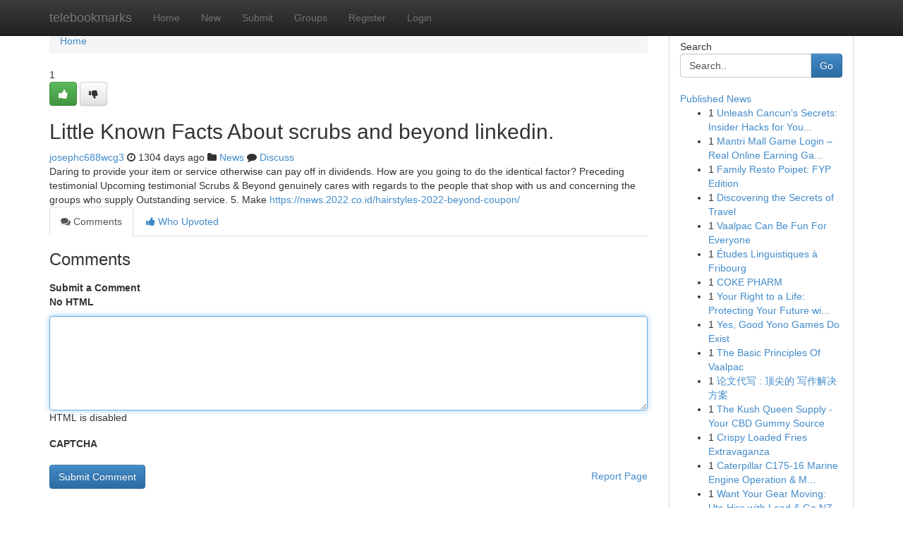

--- FILE ---
content_type: text/html; charset=UTF-8
request_url: https://telebookmarks.com/story1716699/little-known-facts-about-scrubs-and-beyond-linkedin
body_size: 5055
content:
<!DOCTYPE html>
<html class="no-js" dir="ltr" xmlns="http://www.w3.org/1999/xhtml" xml:lang="en" lang="en"><head>

<meta http-equiv="Pragma" content="no-cache" />
<meta http-equiv="expires" content="0" />
<meta http-equiv="Content-Type" content="text/html; charset=UTF-8" />	
<title>Little Known Facts About scrubs and beyond linkedin.</title>
<link rel="alternate" type="application/rss+xml" title="telebookmarks.com &raquo; Feeds 1" href="/rssfeeds.php?p=1" />
<link rel="alternate" type="application/rss+xml" title="telebookmarks.com &raquo; Feeds 2" href="/rssfeeds.php?p=2" />
<link rel="alternate" type="application/rss+xml" title="telebookmarks.com &raquo; Feeds 3" href="/rssfeeds.php?p=3" />
<link rel="alternate" type="application/rss+xml" title="telebookmarks.com &raquo; Feeds 4" href="/rssfeeds.php?p=4" />
<link rel="alternate" type="application/rss+xml" title="telebookmarks.com &raquo; Feeds 5" href="/rssfeeds.php?p=5" />
<link rel="alternate" type="application/rss+xml" title="telebookmarks.com &raquo; Feeds 6" href="/rssfeeds.php?p=6" />
<link rel="alternate" type="application/rss+xml" title="telebookmarks.com &raquo; Feeds 7" href="/rssfeeds.php?p=7" />
<link rel="alternate" type="application/rss+xml" title="telebookmarks.com &raquo; Feeds 8" href="/rssfeeds.php?p=8" />
<link rel="alternate" type="application/rss+xml" title="telebookmarks.com &raquo; Feeds 9" href="/rssfeeds.php?p=9" />
<link rel="alternate" type="application/rss+xml" title="telebookmarks.com &raquo; Feeds 10" href="/rssfeeds.php?p=10" />
<meta name="google-site-verification" content="m5VOPfs2gQQcZXCcEfUKlnQfx72o45pLcOl4sIFzzMQ" /><meta name="Language" content="en-us" />
<meta name="viewport" content="width=device-width, initial-scale=1.0">
<meta name="generator" content="Kliqqi" />

          <link rel="stylesheet" type="text/css" href="//netdna.bootstrapcdn.com/bootstrap/3.2.0/css/bootstrap.min.css">
             <link rel="stylesheet" type="text/css" href="https://cdnjs.cloudflare.com/ajax/libs/twitter-bootstrap/3.2.0/css/bootstrap-theme.css">
                <link rel="stylesheet" type="text/css" href="https://cdnjs.cloudflare.com/ajax/libs/font-awesome/4.1.0/css/font-awesome.min.css">
<link rel="stylesheet" type="text/css" href="/templates/bootstrap/css/style.css" media="screen" />

                         <script type="text/javascript" src="https://cdnjs.cloudflare.com/ajax/libs/modernizr/2.6.1/modernizr.min.js"></script>
<script type="text/javascript" src="https://cdnjs.cloudflare.com/ajax/libs/jquery/1.7.2/jquery.min.js"></script>
<style></style>
<link rel="alternate" type="application/rss+xml" title="RSS 2.0" href="/rss"/>
<link rel="icon" href="/favicon.ico" type="image/x-icon"/>
</head>

<body dir="ltr">

<header role="banner" class="navbar navbar-inverse navbar-fixed-top custom_header">
<div class="container">
<div class="navbar-header">
<button data-target=".bs-navbar-collapse" data-toggle="collapse" type="button" class="navbar-toggle">
    <span class="sr-only">Toggle navigation</span>
    <span class="fa fa-ellipsis-v" style="color:white"></span>
</button>
<a class="navbar-brand" href="/">telebookmarks</a>	
</div>
<span style="display: none;"><a href="/forum">forum</a></span>
<nav role="navigation" class="collapse navbar-collapse bs-navbar-collapse">
<ul class="nav navbar-nav">
<li ><a href="/">Home</a></li>
<li ><a href="/new">New</a></li>
<li ><a href="/submit">Submit</a></li>
                    
<li ><a href="/groups"><span>Groups</span></a></li>
<li ><a href="/register"><span>Register</span></a></li>
<li ><a data-toggle="modal" href="#loginModal">Login</a></li>
</ul>
	

</nav>
</div>
</header>
<!-- START CATEGORIES -->
<div class="subnav" id="categories">
<div class="container">
<ul class="nav nav-pills"><li class="category_item"><a  href="/">Home</a></li></ul>
</div>
</div>
<!-- END CATEGORIES -->
	
<div class="container">
	<section id="maincontent"><div class="row"><div class="col-md-9">

<ul class="breadcrumb">
	<li><a href="/">Home</a></li>
</ul>

<div itemscope itemtype="http://schema.org/Article" class="stories" id="xnews-1716699" >


<div class="story_data">
<div class="votebox votebox-published">

<div itemprop="aggregateRating" itemscope itemtype="http://schema.org/AggregateRating" class="vote">
	<div itemprop="ratingCount" class="votenumber">1</div>
<div id="xvote-3" class="votebutton">
<!-- Already Voted -->
<a class="btn btn-default btn-success linkVote_3" href="/login" title=""><i class="fa fa-white fa-thumbs-up"></i></a>
<!-- Bury It -->
<a class="btn btn-default linkVote_3" href="/login"  title="" ><i class="fa fa-thumbs-down"></i></a>


</div>
</div>
</div>
<div class="title" id="title-3">
<span itemprop="name">

<h2 id="list_title"><span>Little Known Facts About scrubs and beyond linkedin.</span></h2></span>	
<span class="subtext">

<span itemprop="author" itemscope itemtype="http://schema.org/Person">
<span itemprop="name">
<a href="/user/josephc688wcg3" rel="nofollow">josephc688wcg3</a> 
</span></span>
<i class="fa fa-clock-o"></i>
<span itemprop="datePublished">  1304 days ago</span>

<script>
$(document).ready(function(){
    $("#list_title span").click(function(){
		window.open($("#siteurl").attr('href'), '', '');
    });
});
</script>

<i class="fa fa-folder"></i> 
<a href="/groups">News</a>

<span id="ls_comments_url-3">
	<i class="fa fa-comment"></i> <span id="linksummaryDiscuss"><a href="#discuss" class="comments">Discuss</a>&nbsp;</span>
</span> 





</div>
</div>
<span itemprop="articleBody">
<div class="storycontent">
	
<div class="news-body-text" id="ls_contents-3" dir="ltr">
Daring to provide your item or service otherwise can pay off in dividends. How are you going to do the identical factor? Preceding testimonial Upcoming testimonial Scrubs &amp; Beyond genuinely cares with regards to the people that shop with us and concerning the groups who supply Outstanding service. 5. Make <a id="siteurl" target="_blank" href="https://news.2022.co.id/hairstyles-2022-beyond-coupon/">https://news.2022.co.id/hairstyles-2022-beyond-coupon/</a><div class="clearboth"></div> 
</div>
</div><!-- /.storycontent -->
</span>
</div>

<ul class="nav nav-tabs" id="storytabs">
	<li class="active"><a data-toggle="tab" href="#comments"><i class="fa fa-comments"></i> Comments</a></li>
	<li><a data-toggle="tab" href="#who_voted"><i class="fa fa-thumbs-up"></i> Who Upvoted</a></li>
</ul>


<div id="tabbed" class="tab-content">

<div class="tab-pane fade active in" id="comments" >
<h3>Comments</h3>
<a name="comments" href="#comments"></a>
<ol class="media-list comment-list">

<a name="discuss"></a>
<form action="" method="post" id="thisform" name="mycomment_form">
<div class="form-horizontal">
<fieldset>
<div class="control-group">
<label for="fileInput" class="control-label">Submit a Comment</label>
<div class="controls">

<p class="help-inline"><strong>No HTML  </strong></p>
<textarea autofocus name="comment_content" id="comment_content" class="form-control comment-form" rows="6" /></textarea>
<p class="help-inline">HTML is disabled</p>
</div>
</div>


<script>
var ACPuzzleOptions = {
   theme :  "white",
   lang :  "en"
};
</script>

<div class="control-group">
	<label for="input01" class="control-label">CAPTCHA</label>
	<div class="controls">
	<div id="solvemedia_display">
	<script type="text/javascript" src="https://api.solvemedia.com/papi/challenge.script?k=1G9ho6tcbpytfUxJ0SlrSNt0MjjOB0l2"></script>

	<noscript>
	<iframe src="http://api.solvemedia.com/papi/challenge.noscript?k=1G9ho6tcbpytfUxJ0SlrSNt0MjjOB0l2" height="300" width="500" frameborder="0"></iframe><br/>
	<textarea name="adcopy_challenge" rows="3" cols="40"></textarea>
	<input type="hidden" name="adcopy_response" value="manual_challenge"/>
	</noscript>	
</div>
<br />
</div>
</div>

<div class="form-actions">
	<input type="hidden" name="process" value="newcomment" />
	<input type="hidden" name="randkey" value="75578554" />
	<input type="hidden" name="link_id" value="3" />
	<input type="hidden" name="user_id" value="2" />
	<input type="hidden" name="parrent_comment_id" value="0" />
	<input type="submit" name="submit" value="Submit Comment" class="btn btn-primary" />
	<a href="https://remove.backlinks.live" target="_blank" style="float:right; line-height: 32px;">Report Page</a>
</div>
</fieldset>
</div>
</form>
</ol>
</div>
	
<div class="tab-pane fade" id="who_voted">
<h3>Who Upvoted this Story</h3>
<div class="whovotedwrapper whoupvoted">
<ul>
<li>
<a href="/user/josephc688wcg3" rel="nofollow" title="josephc688wcg3" class="avatar-tooltip"><img src="/avatars/Avatar_100.png" alt="" align="top" title="" /></a>
</li>
</ul>
</div>
</div>
</div>
<!-- END CENTER CONTENT -->


</div>

<!-- START RIGHT COLUMN -->
<div class="col-md-3">
<div class="panel panel-default">
<div id="rightcol" class="panel-body">
<!-- START FIRST SIDEBAR -->

<!-- START SEARCH BOX -->
<script type="text/javascript">var some_search='Search..';</script>
<div class="search">
<div class="headline">
<div class="sectiontitle">Search</div>
</div>

<form action="/search" method="get" name="thisform-search" class="form-inline search-form" role="form" id="thisform-search" >

<div class="input-group">

<input type="text" class="form-control" tabindex="20" name="search" id="searchsite" value="Search.." onfocus="if(this.value == some_search) {this.value = '';}" onblur="if (this.value == '') {this.value = some_search;}"/>

<span class="input-group-btn">
<button type="submit" tabindex="21" class="btn btn-primary custom_nav_search_button" />Go</button>
</span>
</div>
</form>

<div style="clear:both;"></div>
<br />
</div>
<!-- END SEARCH BOX -->

<!-- START ABOUT BOX -->

	


<div class="headline">
<div class="sectiontitle"><a href="/">Published News</a></div>
</div>
<div class="boxcontent">
<ul class="sidebar-stories">

<li>
<span class="sidebar-vote-number">1</span>	<span class="sidebar-article"><a href="https://telebookmarks.com/story11496112/unleash-cancun-s-secrets-insider-hacks-for-your-dream-trip" class="sidebar-title">Unleash Cancun&#039;s Secrets: Insider Hacks for You...</a></span>
</li>
<li>
<span class="sidebar-vote-number">1</span>	<span class="sidebar-article"><a href="https://telebookmarks.com/story11496111/mantri-mall-game-login-real-online-earning-gaming-platform" class="sidebar-title">Mantri Mall Game Login &ndash; Real Online Earning Ga...</a></span>
</li>
<li>
<span class="sidebar-vote-number">1</span>	<span class="sidebar-article"><a href="https://telebookmarks.com/story11496110/family-resto-poipet-fyp-edition" class="sidebar-title">Family  Resto Poipet: FYP Edition </a></span>
</li>
<li>
<span class="sidebar-vote-number">1</span>	<span class="sidebar-article"><a href="https://telebookmarks.com/story11496109/discovering-the-secrets-of-travel" class="sidebar-title">Discovering the Secrets of Travel </a></span>
</li>
<li>
<span class="sidebar-vote-number">1</span>	<span class="sidebar-article"><a href="https://telebookmarks.com/story11496108/vaalpac-can-be-fun-for-everyone" class="sidebar-title">Vaalpac Can Be Fun For Everyone</a></span>
</li>
<li>
<span class="sidebar-vote-number">1</span>	<span class="sidebar-article"><a href="https://telebookmarks.com/story11496107/Études-linguistiques-à-fribourg" class="sidebar-title">  &Eacute;tudes Linguistiques &agrave; Fribourg </a></span>
</li>
<li>
<span class="sidebar-vote-number">1</span>	<span class="sidebar-article"><a href="https://telebookmarks.com/story11496106/coke-pharm" class="sidebar-title">COKE PHARM</a></span>
</li>
<li>
<span class="sidebar-vote-number">1</span>	<span class="sidebar-article"><a href="https://telebookmarks.com/story11496105/your-right-to-a-life-protecting-your-future-with-human-rights-claims" class="sidebar-title">Your Right to a Life: Protecting Your Future wi...</a></span>
</li>
<li>
<span class="sidebar-vote-number">1</span>	<span class="sidebar-article"><a href="https://telebookmarks.com/story11496104/yes-good-yono-games-do-exist" class="sidebar-title">Yes, Good Yono Games Do Exist</a></span>
</li>
<li>
<span class="sidebar-vote-number">1</span>	<span class="sidebar-article"><a href="https://telebookmarks.com/story11496103/the-basic-principles-of-vaalpac" class="sidebar-title">The Basic Principles Of Vaalpac </a></span>
</li>
<li>
<span class="sidebar-vote-number">1</span>	<span class="sidebar-article"><a href="https://telebookmarks.com/story11496102/论文代写-顶尖的-写作解决方案" class="sidebar-title">论文代写 : 顶尖的 写作解决方案</a></span>
</li>
<li>
<span class="sidebar-vote-number">1</span>	<span class="sidebar-article"><a href="https://telebookmarks.com/story11496101/the-kush-queen-supply-your-cbd-gummy-source" class="sidebar-title">The Kush Queen Supply - Your CBD Gummy Source</a></span>
</li>
<li>
<span class="sidebar-vote-number">1</span>	<span class="sidebar-article"><a href="https://telebookmarks.com/story11496100/crispy-loaded-fries-extravaganza" class="sidebar-title">Crispy Loaded Fries Extravaganza </a></span>
</li>
<li>
<span class="sidebar-vote-number">1</span>	<span class="sidebar-article"><a href="https://telebookmarks.com/story11496099/caterpillar-c175-16-marine-engine-operation-maintenance-manual" class="sidebar-title">Caterpillar C175-16 Marine Engine Operation &amp; M...</a></span>
</li>
<li>
<span class="sidebar-vote-number">1</span>	<span class="sidebar-article"><a href="https://telebookmarks.com/story11496098/want-your-gear-moving-ute-hire-with-load-go-nz" class="sidebar-title">Want Your Gear Moving: Ute Hire with Load &amp; Go NZ</a></span>
</li>

</ul>
</div>

<!-- END SECOND SIDEBAR -->
</div>
</div>
</div>
<!-- END RIGHT COLUMN -->
</div></section>
<hr>

<!--googleoff: all-->
<footer class="footer">
<div id="footer">
<span class="subtext"> Copyright &copy; 2026 | <a href="/search">Advanced Search</a> 
| <a href="/">Live</a>
| <a href="/">Tag Cloud</a>
| <a href="/">Top Users</a>
| Made with <a href="#" rel="nofollow" target="_blank">Kliqqi CMS</a> 
| <a href="/rssfeeds.php?p=1">All RSS Feeds</a> 
</span>
</div>
</footer>
<!--googleon: all-->


</div>
	
<!-- START UP/DOWN VOTING JAVASCRIPT -->
	
<script>
var my_base_url='http://telebookmarks.com';
var my_kliqqi_base='';
var anonymous_vote = false;
var Voting_Method = '1';
var KLIQQI_Visual_Vote_Cast = "Voted";
var KLIQQI_Visual_Vote_Report = "Buried";
var KLIQQI_Visual_Vote_For_It = "Vote";
var KLIQQI_Visual_Comment_ThankYou_Rating = "Thank you for rating this comment.";


</script>
<!-- END UP/DOWN VOTING JAVASCRIPT -->


<script type="text/javascript" src="https://cdnjs.cloudflare.com/ajax/libs/jqueryui/1.8.23/jquery-ui.min.js"></script>
<link href="https://cdnjs.cloudflare.com/ajax/libs/jqueryui/1.8.23/themes/base/jquery-ui.css" media="all" rel="stylesheet" type="text/css" />




             <script type="text/javascript" src="https://cdnjs.cloudflare.com/ajax/libs/twitter-bootstrap/3.2.0/js/bootstrap.min.js"></script>

<!-- Login Modal -->
<div class="modal fade" id="loginModal" tabindex="-1" role="dialog">
<div class="modal-dialog">
<div class="modal-content">
<div class="modal-header">
<button type="button" class="close" data-dismiss="modal" aria-hidden="true">&times;</button>
<h4 class="modal-title">Login</h4>
</div>
<div class="modal-body">
<div class="control-group">
<form id="signin" action="/login?return=/story1716699/little-known-facts-about-scrubs-and-beyond-linkedin" method="post">

<div style="login_modal_username">
	<label for="username">Username/Email</label><input id="username" name="username" class="form-control" value="" title="username" tabindex="1" type="text">
</div>
<div class="login_modal_password">
	<label for="password">Password</label><input id="password" name="password" class="form-control" value="" title="password" tabindex="2" type="password">
</div>
<div class="login_modal_remember">
<div class="login_modal_remember_checkbox">
	<input id="remember" style="float:left;margin-right:5px;" name="persistent" value="1" tabindex="3" type="checkbox">
</div>
<div class="login_modal_remember_label">
	<label for="remember" style="">Remember</label>
</div>
<div style="clear:both;"></div>
</div>
<div class="login_modal_login">
	<input type="hidden" name="processlogin" value="1"/>
	<input type="hidden" name="return" value=""/>
	<input class="btn btn-primary col-md-12" id="signin_submit" value="Sign In" tabindex="4" type="submit">
</div>
    
<hr class="soften" id="login_modal_spacer" />
	<div class="login_modal_forgot"><a class="btn btn-default col-md-12" id="forgot_password_link" href="/login">Forgotten Password?</a></div>
	<div class="clearboth"></div>
</form>
</div>
</div>
</div>
</div>
</div>

<script>$('.avatar-tooltip').tooltip()</script>
<script defer src="https://static.cloudflareinsights.com/beacon.min.js/vcd15cbe7772f49c399c6a5babf22c1241717689176015" integrity="sha512-ZpsOmlRQV6y907TI0dKBHq9Md29nnaEIPlkf84rnaERnq6zvWvPUqr2ft8M1aS28oN72PdrCzSjY4U6VaAw1EQ==" data-cf-beacon='{"version":"2024.11.0","token":"2d5e8abd41844c819cd644c06358c213","r":1,"server_timing":{"name":{"cfCacheStatus":true,"cfEdge":true,"cfExtPri":true,"cfL4":true,"cfOrigin":true,"cfSpeedBrain":true},"location_startswith":null}}' crossorigin="anonymous"></script>
</body>
</html>
